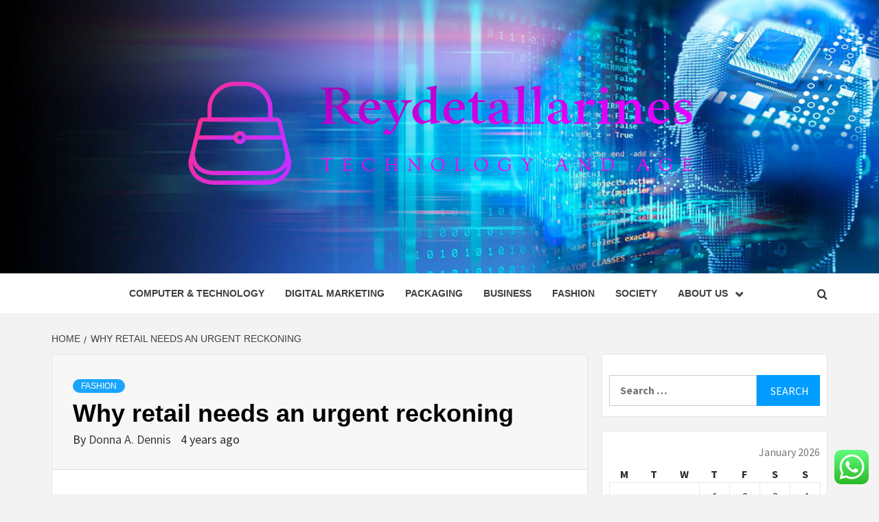

--- FILE ---
content_type: text/html; charset=UTF-8
request_url: https://reydetallarines.com/why-retail-needs-an-urgent-reckoning.html
body_size: 20670
content:
<!doctype html>
<html lang="en-US">
<head>
    <meta charset="UTF-8">
    <meta name="viewport" content="width=device-width, initial-scale=1">
    <link rel="profile" href="https://gmpg.org/xfn/11">

    <title>Why retail needs an urgent reckoning &#8211; Reydetallarines</title>
<meta name='robots' content='max-image-preview:large' />
<link rel='dns-prefetch' href='//fonts.googleapis.com' />
<link rel="alternate" type="application/rss+xml" title="Reydetallarines &raquo; Feed" href="https://reydetallarines.com/feed" />
<link rel="alternate" type="application/rss+xml" title="Reydetallarines &raquo; Comments Feed" href="https://reydetallarines.com/comments/feed" />
<link rel="alternate" title="oEmbed (JSON)" type="application/json+oembed" href="https://reydetallarines.com/wp-json/oembed/1.0/embed?url=https%3A%2F%2Freydetallarines.com%2Fwhy-retail-needs-an-urgent-reckoning.html" />
<link rel="alternate" title="oEmbed (XML)" type="text/xml+oembed" href="https://reydetallarines.com/wp-json/oembed/1.0/embed?url=https%3A%2F%2Freydetallarines.com%2Fwhy-retail-needs-an-urgent-reckoning.html&#038;format=xml" />
<style id='wp-img-auto-sizes-contain-inline-css' type='text/css'>
img:is([sizes=auto i],[sizes^="auto," i]){contain-intrinsic-size:3000px 1500px}
/*# sourceURL=wp-img-auto-sizes-contain-inline-css */
</style>

<link rel='stylesheet' id='ht_ctc_main_css-css' href='https://reydetallarines.com/wp-content/plugins/click-to-chat-for-whatsapp/new/inc/assets/css/main.css?ver=4.36' type='text/css' media='all' />
<style id='wp-emoji-styles-inline-css' type='text/css'>

	img.wp-smiley, img.emoji {
		display: inline !important;
		border: none !important;
		box-shadow: none !important;
		height: 1em !important;
		width: 1em !important;
		margin: 0 0.07em !important;
		vertical-align: -0.1em !important;
		background: none !important;
		padding: 0 !important;
	}
/*# sourceURL=wp-emoji-styles-inline-css */
</style>
<link rel='stylesheet' id='wp-block-library-css' href='https://reydetallarines.com/wp-includes/css/dist/block-library/style.min.css?ver=6.9' type='text/css' media='all' />
<style id='global-styles-inline-css' type='text/css'>
:root{--wp--preset--aspect-ratio--square: 1;--wp--preset--aspect-ratio--4-3: 4/3;--wp--preset--aspect-ratio--3-4: 3/4;--wp--preset--aspect-ratio--3-2: 3/2;--wp--preset--aspect-ratio--2-3: 2/3;--wp--preset--aspect-ratio--16-9: 16/9;--wp--preset--aspect-ratio--9-16: 9/16;--wp--preset--color--black: #000000;--wp--preset--color--cyan-bluish-gray: #abb8c3;--wp--preset--color--white: #ffffff;--wp--preset--color--pale-pink: #f78da7;--wp--preset--color--vivid-red: #cf2e2e;--wp--preset--color--luminous-vivid-orange: #ff6900;--wp--preset--color--luminous-vivid-amber: #fcb900;--wp--preset--color--light-green-cyan: #7bdcb5;--wp--preset--color--vivid-green-cyan: #00d084;--wp--preset--color--pale-cyan-blue: #8ed1fc;--wp--preset--color--vivid-cyan-blue: #0693e3;--wp--preset--color--vivid-purple: #9b51e0;--wp--preset--gradient--vivid-cyan-blue-to-vivid-purple: linear-gradient(135deg,rgb(6,147,227) 0%,rgb(155,81,224) 100%);--wp--preset--gradient--light-green-cyan-to-vivid-green-cyan: linear-gradient(135deg,rgb(122,220,180) 0%,rgb(0,208,130) 100%);--wp--preset--gradient--luminous-vivid-amber-to-luminous-vivid-orange: linear-gradient(135deg,rgb(252,185,0) 0%,rgb(255,105,0) 100%);--wp--preset--gradient--luminous-vivid-orange-to-vivid-red: linear-gradient(135deg,rgb(255,105,0) 0%,rgb(207,46,46) 100%);--wp--preset--gradient--very-light-gray-to-cyan-bluish-gray: linear-gradient(135deg,rgb(238,238,238) 0%,rgb(169,184,195) 100%);--wp--preset--gradient--cool-to-warm-spectrum: linear-gradient(135deg,rgb(74,234,220) 0%,rgb(151,120,209) 20%,rgb(207,42,186) 40%,rgb(238,44,130) 60%,rgb(251,105,98) 80%,rgb(254,248,76) 100%);--wp--preset--gradient--blush-light-purple: linear-gradient(135deg,rgb(255,206,236) 0%,rgb(152,150,240) 100%);--wp--preset--gradient--blush-bordeaux: linear-gradient(135deg,rgb(254,205,165) 0%,rgb(254,45,45) 50%,rgb(107,0,62) 100%);--wp--preset--gradient--luminous-dusk: linear-gradient(135deg,rgb(255,203,112) 0%,rgb(199,81,192) 50%,rgb(65,88,208) 100%);--wp--preset--gradient--pale-ocean: linear-gradient(135deg,rgb(255,245,203) 0%,rgb(182,227,212) 50%,rgb(51,167,181) 100%);--wp--preset--gradient--electric-grass: linear-gradient(135deg,rgb(202,248,128) 0%,rgb(113,206,126) 100%);--wp--preset--gradient--midnight: linear-gradient(135deg,rgb(2,3,129) 0%,rgb(40,116,252) 100%);--wp--preset--font-size--small: 13px;--wp--preset--font-size--medium: 20px;--wp--preset--font-size--large: 36px;--wp--preset--font-size--x-large: 42px;--wp--preset--spacing--20: 0.44rem;--wp--preset--spacing--30: 0.67rem;--wp--preset--spacing--40: 1rem;--wp--preset--spacing--50: 1.5rem;--wp--preset--spacing--60: 2.25rem;--wp--preset--spacing--70: 3.38rem;--wp--preset--spacing--80: 5.06rem;--wp--preset--shadow--natural: 6px 6px 9px rgba(0, 0, 0, 0.2);--wp--preset--shadow--deep: 12px 12px 50px rgba(0, 0, 0, 0.4);--wp--preset--shadow--sharp: 6px 6px 0px rgba(0, 0, 0, 0.2);--wp--preset--shadow--outlined: 6px 6px 0px -3px rgb(255, 255, 255), 6px 6px rgb(0, 0, 0);--wp--preset--shadow--crisp: 6px 6px 0px rgb(0, 0, 0);}:root { --wp--style--global--content-size: 750px;--wp--style--global--wide-size: 1160px; }:where(body) { margin: 0; }.wp-site-blocks > .alignleft { float: left; margin-right: 2em; }.wp-site-blocks > .alignright { float: right; margin-left: 2em; }.wp-site-blocks > .aligncenter { justify-content: center; margin-left: auto; margin-right: auto; }:where(.wp-site-blocks) > * { margin-block-start: 24px; margin-block-end: 0; }:where(.wp-site-blocks) > :first-child { margin-block-start: 0; }:where(.wp-site-blocks) > :last-child { margin-block-end: 0; }:root { --wp--style--block-gap: 24px; }:root :where(.is-layout-flow) > :first-child{margin-block-start: 0;}:root :where(.is-layout-flow) > :last-child{margin-block-end: 0;}:root :where(.is-layout-flow) > *{margin-block-start: 24px;margin-block-end: 0;}:root :where(.is-layout-constrained) > :first-child{margin-block-start: 0;}:root :where(.is-layout-constrained) > :last-child{margin-block-end: 0;}:root :where(.is-layout-constrained) > *{margin-block-start: 24px;margin-block-end: 0;}:root :where(.is-layout-flex){gap: 24px;}:root :where(.is-layout-grid){gap: 24px;}.is-layout-flow > .alignleft{float: left;margin-inline-start: 0;margin-inline-end: 2em;}.is-layout-flow > .alignright{float: right;margin-inline-start: 2em;margin-inline-end: 0;}.is-layout-flow > .aligncenter{margin-left: auto !important;margin-right: auto !important;}.is-layout-constrained > .alignleft{float: left;margin-inline-start: 0;margin-inline-end: 2em;}.is-layout-constrained > .alignright{float: right;margin-inline-start: 2em;margin-inline-end: 0;}.is-layout-constrained > .aligncenter{margin-left: auto !important;margin-right: auto !important;}.is-layout-constrained > :where(:not(.alignleft):not(.alignright):not(.alignfull)){max-width: var(--wp--style--global--content-size);margin-left: auto !important;margin-right: auto !important;}.is-layout-constrained > .alignwide{max-width: var(--wp--style--global--wide-size);}body .is-layout-flex{display: flex;}.is-layout-flex{flex-wrap: wrap;align-items: center;}.is-layout-flex > :is(*, div){margin: 0;}body .is-layout-grid{display: grid;}.is-layout-grid > :is(*, div){margin: 0;}body{padding-top: 0px;padding-right: 0px;padding-bottom: 0px;padding-left: 0px;}a:where(:not(.wp-element-button)){text-decoration: none;}:root :where(.wp-element-button, .wp-block-button__link){background-color: #32373c;border-width: 0;color: #fff;font-family: inherit;font-size: inherit;font-style: inherit;font-weight: inherit;letter-spacing: inherit;line-height: inherit;padding-top: calc(0.667em + 2px);padding-right: calc(1.333em + 2px);padding-bottom: calc(0.667em + 2px);padding-left: calc(1.333em + 2px);text-decoration: none;text-transform: inherit;}.has-black-color{color: var(--wp--preset--color--black) !important;}.has-cyan-bluish-gray-color{color: var(--wp--preset--color--cyan-bluish-gray) !important;}.has-white-color{color: var(--wp--preset--color--white) !important;}.has-pale-pink-color{color: var(--wp--preset--color--pale-pink) !important;}.has-vivid-red-color{color: var(--wp--preset--color--vivid-red) !important;}.has-luminous-vivid-orange-color{color: var(--wp--preset--color--luminous-vivid-orange) !important;}.has-luminous-vivid-amber-color{color: var(--wp--preset--color--luminous-vivid-amber) !important;}.has-light-green-cyan-color{color: var(--wp--preset--color--light-green-cyan) !important;}.has-vivid-green-cyan-color{color: var(--wp--preset--color--vivid-green-cyan) !important;}.has-pale-cyan-blue-color{color: var(--wp--preset--color--pale-cyan-blue) !important;}.has-vivid-cyan-blue-color{color: var(--wp--preset--color--vivid-cyan-blue) !important;}.has-vivid-purple-color{color: var(--wp--preset--color--vivid-purple) !important;}.has-black-background-color{background-color: var(--wp--preset--color--black) !important;}.has-cyan-bluish-gray-background-color{background-color: var(--wp--preset--color--cyan-bluish-gray) !important;}.has-white-background-color{background-color: var(--wp--preset--color--white) !important;}.has-pale-pink-background-color{background-color: var(--wp--preset--color--pale-pink) !important;}.has-vivid-red-background-color{background-color: var(--wp--preset--color--vivid-red) !important;}.has-luminous-vivid-orange-background-color{background-color: var(--wp--preset--color--luminous-vivid-orange) !important;}.has-luminous-vivid-amber-background-color{background-color: var(--wp--preset--color--luminous-vivid-amber) !important;}.has-light-green-cyan-background-color{background-color: var(--wp--preset--color--light-green-cyan) !important;}.has-vivid-green-cyan-background-color{background-color: var(--wp--preset--color--vivid-green-cyan) !important;}.has-pale-cyan-blue-background-color{background-color: var(--wp--preset--color--pale-cyan-blue) !important;}.has-vivid-cyan-blue-background-color{background-color: var(--wp--preset--color--vivid-cyan-blue) !important;}.has-vivid-purple-background-color{background-color: var(--wp--preset--color--vivid-purple) !important;}.has-black-border-color{border-color: var(--wp--preset--color--black) !important;}.has-cyan-bluish-gray-border-color{border-color: var(--wp--preset--color--cyan-bluish-gray) !important;}.has-white-border-color{border-color: var(--wp--preset--color--white) !important;}.has-pale-pink-border-color{border-color: var(--wp--preset--color--pale-pink) !important;}.has-vivid-red-border-color{border-color: var(--wp--preset--color--vivid-red) !important;}.has-luminous-vivid-orange-border-color{border-color: var(--wp--preset--color--luminous-vivid-orange) !important;}.has-luminous-vivid-amber-border-color{border-color: var(--wp--preset--color--luminous-vivid-amber) !important;}.has-light-green-cyan-border-color{border-color: var(--wp--preset--color--light-green-cyan) !important;}.has-vivid-green-cyan-border-color{border-color: var(--wp--preset--color--vivid-green-cyan) !important;}.has-pale-cyan-blue-border-color{border-color: var(--wp--preset--color--pale-cyan-blue) !important;}.has-vivid-cyan-blue-border-color{border-color: var(--wp--preset--color--vivid-cyan-blue) !important;}.has-vivid-purple-border-color{border-color: var(--wp--preset--color--vivid-purple) !important;}.has-vivid-cyan-blue-to-vivid-purple-gradient-background{background: var(--wp--preset--gradient--vivid-cyan-blue-to-vivid-purple) !important;}.has-light-green-cyan-to-vivid-green-cyan-gradient-background{background: var(--wp--preset--gradient--light-green-cyan-to-vivid-green-cyan) !important;}.has-luminous-vivid-amber-to-luminous-vivid-orange-gradient-background{background: var(--wp--preset--gradient--luminous-vivid-amber-to-luminous-vivid-orange) !important;}.has-luminous-vivid-orange-to-vivid-red-gradient-background{background: var(--wp--preset--gradient--luminous-vivid-orange-to-vivid-red) !important;}.has-very-light-gray-to-cyan-bluish-gray-gradient-background{background: var(--wp--preset--gradient--very-light-gray-to-cyan-bluish-gray) !important;}.has-cool-to-warm-spectrum-gradient-background{background: var(--wp--preset--gradient--cool-to-warm-spectrum) !important;}.has-blush-light-purple-gradient-background{background: var(--wp--preset--gradient--blush-light-purple) !important;}.has-blush-bordeaux-gradient-background{background: var(--wp--preset--gradient--blush-bordeaux) !important;}.has-luminous-dusk-gradient-background{background: var(--wp--preset--gradient--luminous-dusk) !important;}.has-pale-ocean-gradient-background{background: var(--wp--preset--gradient--pale-ocean) !important;}.has-electric-grass-gradient-background{background: var(--wp--preset--gradient--electric-grass) !important;}.has-midnight-gradient-background{background: var(--wp--preset--gradient--midnight) !important;}.has-small-font-size{font-size: var(--wp--preset--font-size--small) !important;}.has-medium-font-size{font-size: var(--wp--preset--font-size--medium) !important;}.has-large-font-size{font-size: var(--wp--preset--font-size--large) !important;}.has-x-large-font-size{font-size: var(--wp--preset--font-size--x-large) !important;}
/*# sourceURL=global-styles-inline-css */
</style>

<link rel='stylesheet' id='ez-toc-css' href='https://reydetallarines.com/wp-content/plugins/easy-table-of-contents/assets/css/screen.min.css?ver=2.0.80' type='text/css' media='all' />
<style id='ez-toc-inline-css' type='text/css'>
div#ez-toc-container .ez-toc-title {font-size: 120%;}div#ez-toc-container .ez-toc-title {font-weight: 500;}div#ez-toc-container ul li , div#ez-toc-container ul li a {font-size: 95%;}div#ez-toc-container ul li , div#ez-toc-container ul li a {font-weight: 500;}div#ez-toc-container nav ul ul li {font-size: 90%;}.ez-toc-box-title {font-weight: bold; margin-bottom: 10px; text-align: center; text-transform: uppercase; letter-spacing: 1px; color: #666; padding-bottom: 5px;position:absolute;top:-4%;left:5%;background-color: inherit;transition: top 0.3s ease;}.ez-toc-box-title.toc-closed {top:-25%;}
.ez-toc-container-direction {direction: ltr;}.ez-toc-counter ul{counter-reset: item ;}.ez-toc-counter nav ul li a::before {content: counters(item, '.', decimal) '. ';display: inline-block;counter-increment: item;flex-grow: 0;flex-shrink: 0;margin-right: .2em; float: left; }.ez-toc-widget-direction {direction: ltr;}.ez-toc-widget-container ul{counter-reset: item ;}.ez-toc-widget-container nav ul li a::before {content: counters(item, '.', decimal) '. ';display: inline-block;counter-increment: item;flex-grow: 0;flex-shrink: 0;margin-right: .2em; float: left; }
/*# sourceURL=ez-toc-inline-css */
</style>
<link rel='stylesheet' id='aft-icons-css' href='https://reydetallarines.com/wp-content/themes/magazine-7/assets/icons/style.css?ver=6.9' type='text/css' media='all' />
<link rel='stylesheet' id='bootstrap-css' href='https://reydetallarines.com/wp-content/themes/magazine-7/assets/bootstrap/css/bootstrap.min.css?ver=6.9' type='text/css' media='all' />
<link rel='stylesheet' id='slick-css' href='https://reydetallarines.com/wp-content/themes/magazine-7/assets/slick/css/slick.min.css?ver=6.9' type='text/css' media='all' />
<link rel='stylesheet' id='sidr-css' href='https://reydetallarines.com/wp-content/themes/magazine-7/assets/sidr/css/jquery.sidr.dark.css?ver=6.9' type='text/css' media='all' />
<link rel='stylesheet' id='magnific-popup-css' href='https://reydetallarines.com/wp-content/themes/magazine-7/assets/magnific-popup/magnific-popup.css?ver=6.9' type='text/css' media='all' />
<link rel='stylesheet' id='magazine-7-google-fonts-css' href='https://fonts.googleapis.com/css?family=Source%20Sans%20Pro:400,400i,700,700i|Montserrat:400,700&#038;subset=latin,latin-ext' type='text/css' media='all' />
<link rel='stylesheet' id='magazine-7-style-css' href='https://reydetallarines.com/wp-content/themes/magazine-7/style.css?ver=3.2.5.1' type='text/css' media='all' />
<script type="text/javascript" src="https://reydetallarines.com/wp-includes/js/jquery/jquery.min.js?ver=3.7.1" id="jquery-core-js"></script>
<script type="text/javascript" src="https://reydetallarines.com/wp-includes/js/jquery/jquery-migrate.min.js?ver=3.4.1" id="jquery-migrate-js"></script>
<link rel="https://api.w.org/" href="https://reydetallarines.com/wp-json/" /><link rel="alternate" title="JSON" type="application/json" href="https://reydetallarines.com/wp-json/wp/v2/posts/4009" /><link rel="EditURI" type="application/rsd+xml" title="RSD" href="https://reydetallarines.com/xmlrpc.php?rsd" />
<meta name="generator" content="WordPress 6.9" />
<link rel="canonical" href="https://reydetallarines.com/why-retail-needs-an-urgent-reckoning.html" />
<link rel='shortlink' href='https://reydetallarines.com/?p=4009' />
<!-- FIFU:meta:begin:image -->
<meta property="og:image" content="https://images.fastcompany.net/image/upload/w_1280,f_auto,q_auto,fl_lossy/wp-cms/uploads/2022/05/The-case-for-circular-fashion_-Why-retail-needs-an-urgent-reckoning.jpg" />
<!-- FIFU:meta:end:image --><!-- FIFU:meta:begin:twitter -->
<meta name="twitter:card" content="summary_large_image" />
<meta name="twitter:title" content="Why retail needs an urgent reckoning" />
<meta name="twitter:description" content="" />
<meta name="twitter:image" content="https://images.fastcompany.net/image/upload/w_1280,f_auto,q_auto,fl_lossy/wp-cms/uploads/2022/05/The-case-for-circular-fashion_-Why-retail-needs-an-urgent-reckoning.jpg" />
<!-- FIFU:meta:end:twitter --><!-- HFCM by 99 Robots - Snippet # 4: gsc -->
<meta name="google-site-verification" content="uMBxpDg-57A84EikbRqwG3CbPJGgrN2dI5WbsehKb3k" />
<!-- /end HFCM by 99 Robots -->
        <style type="text/css">
                        body .masthead-banner.data-bg:after {
                background: rgba(0,0,0,0);
            }
                        .site-title,
            .site-description {
                position: absolute;
                clip: rect(1px, 1px, 1px, 1px);
            }

                        .elementor-template-full-width .elementor-section.elementor-section-full_width > .elementor-container,
            .elementor-template-full-width .elementor-section.elementor-section-boxed > .elementor-container{
                max-width: 1170px;
            }
            @media (min-width: 1600px){
                .elementor-template-full-width .elementor-section.elementor-section-full_width > .elementor-container,
                .elementor-template-full-width .elementor-section.elementor-section-boxed > .elementor-container{
                    max-width: 1570px;
                }
            }

        </style>
        <link rel="icon" href="https://reydetallarines.com/wp-content/uploads/2026/01/cropped-cropped-default-1-32x32.png" sizes="32x32" />
<link rel="icon" href="https://reydetallarines.com/wp-content/uploads/2026/01/cropped-cropped-default-1-192x192.png" sizes="192x192" />
<link rel="apple-touch-icon" href="https://reydetallarines.com/wp-content/uploads/2026/01/cropped-cropped-default-1-180x180.png" />
<meta name="msapplication-TileImage" content="https://reydetallarines.com/wp-content/uploads/2026/01/cropped-cropped-default-1-270x270.png" />

<!-- FIFU:jsonld:begin -->
<script type="application/ld+json">{"@context":"https://schema.org","@type":"BlogPosting","headline":"Why retail needs an urgent reckoning","url":"https://reydetallarines.com/why-retail-needs-an-urgent-reckoning.html","mainEntityOfPage":"https://reydetallarines.com/why-retail-needs-an-urgent-reckoning.html","image":[{"@type":"ImageObject","url":"https://images.fastcompany.net/image/upload/w_1280,f_auto,q_auto,fl_lossy/wp-cms/uploads/2022/05/The-case-for-circular-fashion_-Why-retail-needs-an-urgent-reckoning.jpg"},{"@type":"ImageObject","url":"https://images.fastcompany.net/image/upload/w_1280,f_auto,q_auto,fl_lossy/wp-cms/uploads/2022/05/The-case-for-circular-fashion_-Why-retail-needs-an-urgent-reckoning.jpg"}],"datePublished":"2022-05-15T03:24:41+00:00","dateModified":"2022-05-15T03:24:41+00:00","author":{"@type":"Person","name":"Donna A. Dennis","url":"https://reydetallarines.com/author/donna-a-dennis"}}</script>
<!-- FIFU:jsonld:end -->
</head>

<body class="wp-singular post-template-default single single-post postid-4009 single-format-standard wp-custom-logo wp-embed-responsive wp-theme-magazine-7 align-content-left">
    

<div id="page" class="site">
    <a class="skip-link screen-reader-text" href="#content">Skip to content</a>

<div class="magazine-7-woocommerce-store-notice">
    </div>
<header id="masthead" class="site-header">
        <div class="masthead-banner data-bg" data-background="https://reydetallarines.com/wp-content/uploads/2025/06/cropped-solutions-digital-age-networking-homepage-header-l2-l3-1440x600-1.jpg">
        <div class="container">
            <div class="row">
                <div class="col-md-12">
                    <div class="site-branding">
                        <a href="https://reydetallarines.com/" class="custom-logo-link" rel="home"><img width="998" height="248" src="https://reydetallarines.com/wp-content/uploads/2026/01/cropped-default-1.png" class="custom-logo" alt="Reydetallarines" decoding="async" fetchpriority="high" srcset="https://reydetallarines.com/wp-content/uploads/2026/01/cropped-default-1.png 998w, https://reydetallarines.com/wp-content/uploads/2026/01/cropped-default-1-300x75.png 300w, https://reydetallarines.com/wp-content/uploads/2026/01/cropped-default-1-768x191.png 768w" sizes="(max-width: 998px) 100vw, 998px" /></a>                            <p class="site-title font-family-1">
                                <a href="https://reydetallarines.com/" rel="home">Reydetallarines</a>
                            </p>
                        
                                                    <p class="site-description">Technology and Age</p>
                                            </div>
                </div>
            </div>
        </div>
    </div>
    <nav id="site-navigation" class="main-navigation">
        <div class="container">
            <div class="row">
                <div class="col-md-12">
                    <div class="navigation-container">
                        
                        <span class="toggle-menu" aria-controls="primary-menu" aria-expanded="false">
                                <span class="screen-reader-text">Primary Menu</span>
                                 <i class="ham"></i>
                            </span>

                        <div class="menu main-menu"><ul id="primary-menu" class="menu"><li id="menu-item-6139" class="menu-item menu-item-type-taxonomy menu-item-object-category menu-item-6139"><a href="https://reydetallarines.com/category/computer-technology">Computer &amp; Technology</a></li>
<li id="menu-item-6140" class="menu-item menu-item-type-taxonomy menu-item-object-category menu-item-6140"><a href="https://reydetallarines.com/category/digital-marketing">Digital Marketing</a></li>
<li id="menu-item-6144" class="menu-item menu-item-type-taxonomy menu-item-object-category menu-item-6144"><a href="https://reydetallarines.com/category/packaging">Packaging</a></li>
<li id="menu-item-6138" class="menu-item menu-item-type-taxonomy menu-item-object-category menu-item-6138"><a href="https://reydetallarines.com/category/business">Business</a></li>
<li id="menu-item-6141" class="menu-item menu-item-type-taxonomy menu-item-object-category current-post-ancestor current-menu-parent current-post-parent menu-item-6141"><a href="https://reydetallarines.com/category/fashion">Fashion</a></li>
<li id="menu-item-6146" class="menu-item menu-item-type-taxonomy menu-item-object-category menu-item-6146"><a href="https://reydetallarines.com/category/society">Society</a></li>
<li id="menu-item-6133" class="menu-item menu-item-type-post_type menu-item-object-page menu-item-has-children menu-item-6133"><a href="https://reydetallarines.com/about-us">About Us</a>
<ul class="sub-menu">
	<li id="menu-item-6134" class="menu-item menu-item-type-post_type menu-item-object-page menu-item-6134"><a href="https://reydetallarines.com/advertise-here">Advertise Here</a></li>
	<li id="menu-item-6135" class="menu-item menu-item-type-post_type menu-item-object-page menu-item-6135"><a href="https://reydetallarines.com/contact-us">Contact Us</a></li>
	<li id="menu-item-6136" class="menu-item menu-item-type-post_type menu-item-object-page menu-item-6136"><a href="https://reydetallarines.com/privacy-policy">Privacy Policy</a></li>
	<li id="menu-item-6137" class="menu-item menu-item-type-post_type menu-item-object-page menu-item-6137"><a href="https://reydetallarines.com/sitemap">Sitemap</a></li>
</ul>
</li>
</ul></div>

                        <div class="cart-search">
                            
                            <a  href="javascript:void(0)" class="af-search-click icon-search">
                                    <i class="fa fa-search"></i>
                            </a>
                        </div>



                    </div>
                </div>
            </div>
        </div>
    </nav>
</header>
<div id="af-search-wrap">
    <div class="af-search-box table-block">
        <div class="table-block-child v-center text-center">
            <form role="search" method="get" class="search-form" action="https://reydetallarines.com/">
				<label>
					<span class="screen-reader-text">Search for:</span>
					<input type="search" class="search-field" placeholder="Search &hellip;" value="" name="s" />
				</label>
				<input type="submit" class="search-submit" value="Search" />
			</form>        </div>
    </div>
    <div class="af-search-close af-search-click">
        <span></span>
        <span></span>
    </div>
</div>








    <div id="content" class="site-content">


        <div class="em-breadcrumbs font-family-1">
            <div class="container">
                <div class="row">
                    <div class="col-sm-12">
                        <div role="navigation" aria-label="Breadcrumbs" class="breadcrumb-trail breadcrumbs" itemprop="breadcrumb"><ul class="trail-items" itemscope itemtype="http://schema.org/BreadcrumbList"><meta name="numberOfItems" content="2" /><meta name="itemListOrder" content="Ascending" /><li itemprop="itemListElement" itemscope itemtype="http://schema.org/ListItem" class="trail-item trail-begin"><a href="https://reydetallarines.com" rel="home" itemprop="item"><span itemprop="name">Home</span></a><meta itemprop="position" content="1" /></li><li itemprop="itemListElement" itemscope itemtype="http://schema.org/ListItem" class="trail-item trail-end"><a href="https://reydetallarines.com/why-retail-needs-an-urgent-reckoning.html" itemprop="item"><span itemprop="name">Why retail needs an urgent reckoning</span></a><meta itemprop="position" content="2" /></li></ul></div>                    </div>
                </div>
            </div>
        </div>


        <div class="container">
        <div class="row">
            <div class="col-sm-12">
                <div id="primary" class="content-area">
                    <main id="main" class="site-main">

                                                    <article id="post-4009" class="post-4009 post type-post status-publish format-standard has-post-thumbnail hentry category-fashion tag-thai-girl-fashion tag-2016-sumer-fashion tag-amc-fashion-vallet tag-calvin-klein-fashion-1980 tag-cefian-fashion-inc tag-century-of-fashion tag-david-house-fashion-buy-online tag-digital-painting-fashion-flats tag-dior-fashion-exhibits tag-dolly-girly-fashion tag-emmy-fashion-etv tag-facets-of-fashion-show-definition tag-factory-store-fashion tag-fashion-agencies-in-new-york tag-fashion-badge-reels tag-fashion-body-cotton-dress tag-fashion-bug-closing-bradford-era tag-fashion-buyer-workspace tag-fashion-cap-ladies-american-flag tag-fashion-casual-wanita tag-fashion-coordinator-perks tag-fashion-cultural-controversy tag-fashion-designer-chinnes tag-fashion-designer-mark tag-fashion-empire-tips-and-tricks tag-fashion-index-shop tag-fashion-luxury-lifestyle-table tag-fishnet-socks-fashion tag-fool-fashion-mod01 tag-fur-in-fashion-itally tag-homeless-fashion-story tag-james-jean-designs-for-fashion tag-kanye-west-old-fashion tag-kids-fashion-collage tag-korean-woman-fashion-2017 tag-latest-fashion-jewelry-trends-2020 tag-madeleine-winer-sbh-fashion tag-minimalism-fashion-shoot tag-nip-slips-at-fashion-show tag-picture-of-fashion-accessories tag-popular-college-fashion-blogs tag-skyrim-fashion-equipment-mods tag-small-fashion-portfolio tag-sophisticated-ebony-fashion tag-teenage-boy-winter-fashion tag-the-cinema-experience-fashion-island tag-the-foest-fashion tag-victorias-secret-polaris-fashion-place tag-well-known-french-fashion-designer tag-well-known-italian-fashion-designers">
                                <div class="entry-content-wrap">
                                    <header class="entry-header">    
                    <div class="post-thumbnail full-width-image">
                                    </div>
            
            <div class="header-details-wrapper">
        <div class="entry-header-details">
                            <div class="figure-categories figure-categories-bg">
                                        <ul class="cat-links"><li class="meta-category">
                             <a class="magazine-7-categories category-color-1" href="https://reydetallarines.com/category/fashion" alt="View all posts in Fashion"> 
                                 Fashion
                             </a>
                        </li></ul>                </div>
                        <h1 class="entry-title">Why retail needs an urgent reckoning</h1>            
        <span class="author-links">

        <span class="item-metadata posts-author">
            <span class="">By</span>
                            <a href="https://reydetallarines.com/author/donna-a-dennis">
                    Donna A. Dennis                </a>
               </span>


            <span class="item-metadata posts-date">
            4 years ago        </span>
        </span>
                                
                    </div>
    </div>
</header><!-- .entry-header -->                                    

    <div class="entry-content">
        <div id="">
<div>
<p>Fast fashion is getting faster: Clothing production <a rel="nofollow noopener" target="_blank" href="https://www.mckinsey.com/business-functions/sustainability/our-insights/style-thats-sustainable-a-new-fast-fashion-formula">doubled</a> between 2000 and 2014, and in that same period, the number of garments purchased per capita increased by about 60%. The dismal consequence is that fashion is consuming the Earth—literally. Of course, there’s one simple solution: people stop producing and buying things. But since that’s not going to happen any time soon, the next best option is a circular economy.</p>
</div>
<div>
<p>Are you, like many people, confused about the definition of a circular economy? The European Parliament <a rel="nofollow noopener" target="_blank" href="https://www.europarl.europa.eu/news/en/headlines/economy/20151201STO05603/circular-economy-definition-importance-and-benefits">defines</a> a circular economy as “a model of production and consumption, which involves sharing, leasing, reusing, repairing, refurbishing and recycling existing materials and products as long as possible.” This definition omits a big part of circularity: resale, which allows consumers to sell their items to a reseller, who then gives them a new life with a new owner.</p>
<p>If we don’t curb fashion industry waste, mountains of clothing and accessories will continue to pollute the environment and end up in landfills. The European Commission recently called for “support to the uptake of circular business models is needed across the board, including large retail companies and brands,” in <a rel="nofollow noopener" target="_blank" href="https://ec.europa.eu/environment/publications/textiles-strategy_en">a new proposal</a> that targets the fashion industry.</p>
<p>Here are six reasons why more companies around the globe should adopt a circular business model.</p>
</div>
<div>
<p><strong>The average American has more in their closet than they can use.</strong></p>
<p>In the past, people may have had one coat for the winter, and a closet filled with items they wore regularly. Now, the majority—at least 50%, according to <a rel="nofollow noopener" target="_blank" href="https://fashionunited.uk/news/fashion/people-do-not-wear-at-least-50-percent-of-their-wardrobes-according-to-study/2018081638356">one study</a>—of a person’s wardrobe goes unworn. Given that on average, people are buying 60% more than they did in 2000 and <a rel="nofollow noopener" target="_blank" href="https://www.mckinsey.com/business-functions/sustainability/our-insights/style-thats-sustainable-a-new-fast-fashion-formula">keeping those items for half as long</a>, more fashion waste is ending up in the trash than ever before.</p>
<p><strong>On average, each American sends 82 pounds of fashion to landfills annually.</strong></p>
</div>
<div>
<p>A lot of the items we buy that we don’t need end up taking up space in landfills, and most of it isn’t biodegradable. One <a rel="nofollow noopener" target="_blank" href="https://www.unep.org/news-and-stories/story/fashions-tiny-hidden-secret">report from the UNEP</a> estimates that 60% of material made into clothing is plastic. According to the documentary “The True Cost,” the average American sends <a rel="nofollow noopener" target="_blank" href="https://truecostmovie.com/learn-more/environmental-impact/">82 pounds</a> of items from their wardrobes to landfills each year. We need to rethink what happens to the fashion that lands in the trash.</p>
<p><strong>Fashion waste meant to be sold in third-world countries piles up in illegal landfills.</strong></p>
<p>Many Americans think that by donating clothes, they’re doing a good deed—but there are more than enough clothes at most donation sites. A lot of the extras get sent in bulk to third-world countries <a rel="nofollow noopener" target="_blank" href="https://www.cbsnews.com/news/ghana-fast-fashion-environmental-disaster/">like Ghana</a> or <a rel="nofollow noopener" target="_blank" href="https://www.bbc.com/news/av/world-60249712">Chile</a>, where they end up being traded at markets. Unfortunately, a good amount of those clothes end in illegal landfills, where they further pollute the environment.</p>
</div>
<div>
<p><strong>Fashion is responsible for 10% of human-caused greenhouse gas emissions.</strong></p>
<p>The estimates vary, depending on which study you look at, but <a rel="nofollow noopener" target="_blank" href="https://news.climate.columbia.edu/2021/06/10/why-fashion-needs-to-be-more-sustainable/#:~:text=Fashion's%20environmental%20impacts,aviation%20and%20shipping%20sectors%20combined.">one estimated</a> that 10% of human-caused greenhouse gas emissions stem from the fashion industry. What’s more, methods like dyeing account for 20% of global wastewater. If fashion gets sent back into the supply chain in a circular model, that could cut down on a lot of potential carbon emissions.</p>
<p><strong>Change the need for brand new.</strong></p>
</div>
<div>
<p>Circularity is proliferating with rental and resale expanding into a number of categories, including footwear, apparel, furniture, baby gear, and more, normalizing the idea of a circular supply chain model. Brands from Patagonia to Oscar de la Renta are introducing resale through their own channels, while retailers like Nordstrom and Net-a-Porter are also getting into the circular supply chain game. At Rebag, we accept once-loved luxury accessories that can be traded for a new item, or sold to us so that the item can be given a new life. We need to do away with the stigma against buying secondhand items and consumers’ desire for new things so that more retailers and consumers adopt the idea of a circular economy.</p>
<p><strong>Consumers are demanding circularity.</strong></p>
<p>More than three in five consumers in a <a rel="nofollow noopener" target="_blank" href="https://www.mckinsey.com/~/media/mckinsey/industries/retail/our%20insights/state%20of%20fashion/2021/the-state-of-fashion-2021-vf.pdf">recent McKinsey survey</a> said environmental impact is an important factor in making purchasing decisions. As consumers express more of a desire to purchase items that don’t negatively impact the environment, retailers will need to address that demand through different models, whether it’s through a circular supply chain, resale, or using more sustainable materials for production.</p>
</div>
<div>
<p>Encouraging a circular model promotes a more sustainable method of consumption that will reduce the amount of fashion waste that will end up in landfills, and ultimately pollute the environment. We still have a long way to go, but by continuing to educate consumers and retailers about the benefits of a circular economy, we can make this change toward a more environmentally friendly form of retail and consumption—and ultimately reduce the damage fashion is doing to the planet.</p>
<hr/>
<p><em>Charles Gorra is the Founder &amp; CEO of <a rel="nofollow noopener" target="_blank" href="https://www.rebag.com/">Rebag</a>, the ultimate destination for trading, selling, and buying the world’s most sought-after brands</em></p>
</div>
</div>
<p><script>
  !function(f,b,e,v,n,t,s)
  if(f.fbq)return;n=f.fbq=function()n.callMethod?
  n.callMethod.apply(n,arguments):n.queue.push(arguments);
  if(!f._fbq)f._fbq=n;n.push=n;n.loaded=!0;n.version='2.0';
  n.queue=[];t=b.createElement(e);t.async=!0;
  t.src=v;s=b.getElementsByTagName(e)[0];
  s.parentNode.insertBefore(t,s)(window, document,'script',
  'https://connect.facebook.net/en_US/fbevents.js');
  fbq('init', '1389601884702365');
  fbq('track', 'PageView');
  </script></p>
                    <div class="post-item-metadata entry-meta">
                <span class="tags-links">Tags: <a href="https://reydetallarines.com/tag/thai-girl-fashion" rel="tag">"Thai Girl Fashion</a>, <a href="https://reydetallarines.com/tag/2016-sumer-fashion" rel="tag">2016 Sumer Fashion</a>, <a href="https://reydetallarines.com/tag/amc-fashion-vallet" rel="tag">Amc Fashion Vallet</a>, <a href="https://reydetallarines.com/tag/calvin-klein-fashion-1980" rel="tag">Calvin Klein Fashion 1980</a>, <a href="https://reydetallarines.com/tag/cefian-fashion-inc" rel="tag">Cefian Fashion Inc</a>, <a href="https://reydetallarines.com/tag/century-of-fashion" rel="tag">Century Of Fashion</a>, <a href="https://reydetallarines.com/tag/david-house-fashion-buy-online" rel="tag">David House Fashion Buy Online</a>, <a href="https://reydetallarines.com/tag/digital-painting-fashion-flats" rel="tag">Digital Painting Fashion Flats</a>, <a href="https://reydetallarines.com/tag/dior-fashion-exhibits" rel="tag">Dior Fashion Exhibits</a>, <a href="https://reydetallarines.com/tag/dolly-girly-fashion" rel="tag">Dolly Girly Fashion</a>, <a href="https://reydetallarines.com/tag/emmy-fashion-etv" rel="tag">Emmy Fashion Etv</a>, <a href="https://reydetallarines.com/tag/facets-of-fashion-show-definition" rel="tag">Facets Of Fashion Show Definition</a>, <a href="https://reydetallarines.com/tag/factory-store-fashion" rel="tag">Factory Store Fashion</a>, <a href="https://reydetallarines.com/tag/fashion-agencies-in-new-york" rel="tag">Fashion Agencies In New York</a>, <a href="https://reydetallarines.com/tag/fashion-badge-reels" rel="tag">Fashion Badge Reels</a>, <a href="https://reydetallarines.com/tag/fashion-body-cotton-dress" rel="tag">Fashion Body Cotton Dress</a>, <a href="https://reydetallarines.com/tag/fashion-bug-closing-bradford-era" rel="tag">Fashion Bug Closing Bradford Era</a>, <a href="https://reydetallarines.com/tag/fashion-buyer-workspace" rel="tag">Fashion Buyer Workspace</a>, <a href="https://reydetallarines.com/tag/fashion-cap-ladies-american-flag" rel="tag">Fashion Cap Ladies American Flag</a>, <a href="https://reydetallarines.com/tag/fashion-casual-wanita" rel="tag">Fashion Casual Wanita</a>, <a href="https://reydetallarines.com/tag/fashion-coordinator-perks" rel="tag">Fashion Coordinator Perks</a>, <a href="https://reydetallarines.com/tag/fashion-cultural-controversy" rel="tag">Fashion Cultural Controversy</a>, <a href="https://reydetallarines.com/tag/fashion-designer-chinnes" rel="tag">Fashion Designer Chinnes</a>, <a href="https://reydetallarines.com/tag/fashion-designer-mark" rel="tag">Fashion Designer Mark</a>, <a href="https://reydetallarines.com/tag/fashion-empire-tips-and-tricks" rel="tag">Fashion Empire Tips And Tricks</a>, <a href="https://reydetallarines.com/tag/fashion-index-shop" rel="tag">Fashion Index Shop</a>, <a href="https://reydetallarines.com/tag/fashion-luxury-lifestyle-table" rel="tag">Fashion Luxury Lifestyle Table</a>, <a href="https://reydetallarines.com/tag/fishnet-socks-fashion" rel="tag">Fishnet Socks Fashion</a>, <a href="https://reydetallarines.com/tag/fool-fashion-mod01" rel="tag">Fool Fashion Mod#01</a>, <a href="https://reydetallarines.com/tag/fur-in-fashion-itally" rel="tag">Fur In Fashion Itally</a>, <a href="https://reydetallarines.com/tag/homeless-fashion-story" rel="tag">Homeless Fashion Story</a>, <a href="https://reydetallarines.com/tag/james-jean-designs-for-fashion" rel="tag">James Jean Designs For Fashion</a>, <a href="https://reydetallarines.com/tag/kanye-west-old-fashion" rel="tag">Kanye West Old Fashion</a>, <a href="https://reydetallarines.com/tag/kids-fashion-collage" rel="tag">Kids Fashion Collage</a>, <a href="https://reydetallarines.com/tag/korean-woman-fashion-2017" rel="tag">Korean Woman Fashion 2017</a>, <a href="https://reydetallarines.com/tag/latest-fashion-jewelry-trends-2020" rel="tag">Latest Fashion Jewelry Trends 2020</a>, <a href="https://reydetallarines.com/tag/madeleine-winer-sbh-fashion" rel="tag">Madeleine Winer Sbh Fashion</a>, <a href="https://reydetallarines.com/tag/minimalism-fashion-shoot" rel="tag">Minimalism Fashion Shoot</a>, <a href="https://reydetallarines.com/tag/nip-slips-at-fashion-show" rel="tag">Nip Slips At Fashion Show</a>, <a href="https://reydetallarines.com/tag/picture-of-fashion-accessories" rel="tag">Picture Of Fashion Accessories</a>, <a href="https://reydetallarines.com/tag/popular-college-fashion-blogs" rel="tag">Popular College Fashion Blogs</a>, <a href="https://reydetallarines.com/tag/skyrim-fashion-equipment-mods" rel="tag">Skyrim Fashion Equipment Mods</a>, <a href="https://reydetallarines.com/tag/small-fashion-portfolio" rel="tag">Small Fashion Portfolio</a>, <a href="https://reydetallarines.com/tag/sophisticated-ebony-fashion" rel="tag">Sophisticated Ebony Fashion</a>, <a href="https://reydetallarines.com/tag/teenage-boy-winter-fashion" rel="tag">Teenage Boy Winter Fashion</a>, <a href="https://reydetallarines.com/tag/the-cinema-experience-fashion-island" rel="tag">The Cinema Experience Fashion Island</a>, <a href="https://reydetallarines.com/tag/the-foest-fashion" rel="tag">The Foest Fashion</a>, <a href="https://reydetallarines.com/tag/victorias-secret-polaris-fashion-place" rel="tag">Victoria'S Secret Polaris Fashion Place"</a>, <a href="https://reydetallarines.com/tag/well-known-french-fashion-designer" rel="tag">Well Known French Fashion Designer</a>, <a href="https://reydetallarines.com/tag/well-known-italian-fashion-designers" rel="tag">Well Known Italian Fashion Designers</a></span>            </div>
                
	<nav class="navigation post-navigation" aria-label="Post navigation">
		<h2 class="screen-reader-text">Post navigation</h2>
		<div class="nav-links"><div class="nav-previous"><a href="https://reydetallarines.com/kakao-brain-releases-huge-improvements-to-the-metaverse-with-new-face-swap-technology.html" rel="prev"><span class="em-post-navigation">Previous</span> Kakao Brain Releases Huge Improvements to the Metaverse with New Face-Swap Technology</a></div><div class="nav-next"><a href="https://reydetallarines.com/top-20-software-engineering-courses.html" rel="next"><span class="em-post-navigation">Next</span> Top 20 Software Engineering Courses</a></div></div>
	</nav>            </div><!-- .entry-content -->


                                </div>
                                                            </article>
                        
                    </main><!-- #main -->
                </div><!-- #primary -->
                                
<aside id="secondary" class="widget-area">
	<div id="search-6" class="widget magazine-7-widget widget_search"><form role="search" method="get" class="search-form" action="https://reydetallarines.com/">
				<label>
					<span class="screen-reader-text">Search for:</span>
					<input type="search" class="search-field" placeholder="Search &hellip;" value="" name="s" />
				</label>
				<input type="submit" class="search-submit" value="Search" />
			</form></div><div id="calendar-6" class="widget magazine-7-widget widget_calendar"><div id="calendar_wrap" class="calendar_wrap"><table id="wp-calendar" class="wp-calendar-table">
	<caption>January 2026</caption>
	<thead>
	<tr>
		<th scope="col" aria-label="Monday">M</th>
		<th scope="col" aria-label="Tuesday">T</th>
		<th scope="col" aria-label="Wednesday">W</th>
		<th scope="col" aria-label="Thursday">T</th>
		<th scope="col" aria-label="Friday">F</th>
		<th scope="col" aria-label="Saturday">S</th>
		<th scope="col" aria-label="Sunday">S</th>
	</tr>
	</thead>
	<tbody>
	<tr>
		<td colspan="3" class="pad">&nbsp;</td><td>1</td><td>2</td><td>3</td><td>4</td>
	</tr>
	<tr>
		<td>5</td><td>6</td><td>7</td><td>8</td><td>9</td><td>10</td><td>11</td>
	</tr>
	<tr>
		<td>12</td><td>13</td><td>14</td><td>15</td><td>16</td><td>17</td><td>18</td>
	</tr>
	<tr>
		<td>19</td><td>20</td><td>21</td><td>22</td><td>23</td><td>24</td><td>25</td>
	</tr>
	<tr>
		<td>26</td><td>27</td><td>28</td><td id="today">29</td><td>30</td><td>31</td>
		<td class="pad" colspan="1">&nbsp;</td>
	</tr>
	</tbody>
	</table><nav aria-label="Previous and next months" class="wp-calendar-nav">
		<span class="wp-calendar-nav-prev"><a href="https://reydetallarines.com/2025/08">&laquo; Aug</a></span>
		<span class="pad">&nbsp;</span>
		<span class="wp-calendar-nav-next">&nbsp;</span>
	</nav></div></div><div id="archives-6" class="widget magazine-7-widget widget_archive"><h2 class="widget-title widget-title-1"><span>Archives</span></h2>		<label class="screen-reader-text" for="archives-dropdown-6">Archives</label>
		<select id="archives-dropdown-6" name="archive-dropdown">
			
			<option value="">Select Month</option>
				<option value='https://reydetallarines.com/2025/08'> August 2025 </option>
	<option value='https://reydetallarines.com/2024/11'> November 2024 </option>
	<option value='https://reydetallarines.com/2024/10'> October 2024 </option>
	<option value='https://reydetallarines.com/2024/08'> August 2024 </option>
	<option value='https://reydetallarines.com/2024/07'> July 2024 </option>
	<option value='https://reydetallarines.com/2024/06'> June 2024 </option>
	<option value='https://reydetallarines.com/2024/05'> May 2024 </option>
	<option value='https://reydetallarines.com/2024/04'> April 2024 </option>
	<option value='https://reydetallarines.com/2024/03'> March 2024 </option>
	<option value='https://reydetallarines.com/2024/02'> February 2024 </option>
	<option value='https://reydetallarines.com/2024/01'> January 2024 </option>
	<option value='https://reydetallarines.com/2023/12'> December 2023 </option>
	<option value='https://reydetallarines.com/2023/11'> November 2023 </option>
	<option value='https://reydetallarines.com/2023/10'> October 2023 </option>
	<option value='https://reydetallarines.com/2023/09'> September 2023 </option>
	<option value='https://reydetallarines.com/2023/08'> August 2023 </option>
	<option value='https://reydetallarines.com/2023/07'> July 2023 </option>
	<option value='https://reydetallarines.com/2023/06'> June 2023 </option>
	<option value='https://reydetallarines.com/2023/05'> May 2023 </option>
	<option value='https://reydetallarines.com/2023/04'> April 2023 </option>
	<option value='https://reydetallarines.com/2023/03'> March 2023 </option>
	<option value='https://reydetallarines.com/2023/02'> February 2023 </option>
	<option value='https://reydetallarines.com/2023/01'> January 2023 </option>
	<option value='https://reydetallarines.com/2022/12'> December 2022 </option>
	<option value='https://reydetallarines.com/2022/11'> November 2022 </option>
	<option value='https://reydetallarines.com/2022/10'> October 2022 </option>
	<option value='https://reydetallarines.com/2022/09'> September 2022 </option>
	<option value='https://reydetallarines.com/2022/08'> August 2022 </option>
	<option value='https://reydetallarines.com/2022/07'> July 2022 </option>
	<option value='https://reydetallarines.com/2022/06'> June 2022 </option>
	<option value='https://reydetallarines.com/2022/05'> May 2022 </option>
	<option value='https://reydetallarines.com/2022/04'> April 2022 </option>
	<option value='https://reydetallarines.com/2022/03'> March 2022 </option>
	<option value='https://reydetallarines.com/2022/02'> February 2022 </option>
	<option value='https://reydetallarines.com/2022/01'> January 2022 </option>
	<option value='https://reydetallarines.com/2021/12'> December 2021 </option>
	<option value='https://reydetallarines.com/2021/11'> November 2021 </option>
	<option value='https://reydetallarines.com/2021/10'> October 2021 </option>
	<option value='https://reydetallarines.com/2021/09'> September 2021 </option>
	<option value='https://reydetallarines.com/2021/08'> August 2021 </option>
	<option value='https://reydetallarines.com/2021/07'> July 2021 </option>
	<option value='https://reydetallarines.com/2021/06'> June 2021 </option>
	<option value='https://reydetallarines.com/2021/05'> May 2021 </option>
	<option value='https://reydetallarines.com/2021/04'> April 2021 </option>
	<option value='https://reydetallarines.com/2021/03'> March 2021 </option>
	<option value='https://reydetallarines.com/2021/02'> February 2021 </option>
	<option value='https://reydetallarines.com/2021/01'> January 2021 </option>
	<option value='https://reydetallarines.com/2020/12'> December 2020 </option>
	<option value='https://reydetallarines.com/2020/11'> November 2020 </option>
	<option value='https://reydetallarines.com/2020/10'> October 2020 </option>
	<option value='https://reydetallarines.com/2020/09'> September 2020 </option>
	<option value='https://reydetallarines.com/2020/08'> August 2020 </option>
	<option value='https://reydetallarines.com/2020/07'> July 2020 </option>
	<option value='https://reydetallarines.com/2020/03'> March 2020 </option>
	<option value='https://reydetallarines.com/2018/11'> November 2018 </option>
	<option value='https://reydetallarines.com/2017/01'> January 2017 </option>

		</select>

			<script type="text/javascript">
/* <![CDATA[ */

( ( dropdownId ) => {
	const dropdown = document.getElementById( dropdownId );
	function onSelectChange() {
		setTimeout( () => {
			if ( 'escape' === dropdown.dataset.lastkey ) {
				return;
			}
			if ( dropdown.value ) {
				document.location.href = dropdown.value;
			}
		}, 250 );
	}
	function onKeyUp( event ) {
		if ( 'Escape' === event.key ) {
			dropdown.dataset.lastkey = 'escape';
		} else {
			delete dropdown.dataset.lastkey;
		}
	}
	function onClick() {
		delete dropdown.dataset.lastkey;
	}
	dropdown.addEventListener( 'keyup', onKeyUp );
	dropdown.addEventListener( 'click', onClick );
	dropdown.addEventListener( 'change', onSelectChange );
})( "archives-dropdown-6" );

//# sourceURL=WP_Widget_Archives%3A%3Awidget
/* ]]> */
</script>
</div><div id="categories-5" class="widget magazine-7-widget widget_categories"><h2 class="widget-title widget-title-1"><span>Categories</span></h2>
			<ul>
					<li class="cat-item cat-item-632"><a href="https://reydetallarines.com/category/business">Business</a>
</li>
	<li class="cat-item cat-item-4"><a href="https://reydetallarines.com/category/computer-technology">Computer &amp; Technology</a>
</li>
	<li class="cat-item cat-item-2894"><a href="https://reydetallarines.com/category/dental-clinic">Dental Clinic</a>
</li>
	<li class="cat-item cat-item-2465"><a href="https://reydetallarines.com/category/digital-marketing">Digital Marketing</a>
</li>
	<li class="cat-item cat-item-591"><a href="https://reydetallarines.com/category/fashion">Fashion</a>
</li>
	<li class="cat-item cat-item-427"><a href="https://reydetallarines.com/category/food">Food</a>
</li>
	<li class="cat-item cat-item-4406"><a href="https://reydetallarines.com/category/health">Health</a>
</li>
	<li class="cat-item cat-item-32"><a href="https://reydetallarines.com/category/news">News</a>
</li>
	<li class="cat-item cat-item-2476"><a href="https://reydetallarines.com/category/packaging">Packaging</a>
</li>
	<li class="cat-item cat-item-704"><a href="https://reydetallarines.com/category/seo">SEO</a>
</li>
	<li class="cat-item cat-item-2463"><a href="https://reydetallarines.com/category/society">Society</a>
</li>
	<li class="cat-item cat-item-1"><a href="https://reydetallarines.com/category/sports">Sports</a>
</li>
			</ul>

			</div>
		<div id="recent-posts-5" class="widget magazine-7-widget widget_recent_entries">
		<h2 class="widget-title widget-title-1"><span>Recent Posts</span></h2>
		<ul>
											<li>
					<a href="https://reydetallarines.com/why-personal-loan-apps-are-becoming-the-go-to-choice-for-borrowers.html">Why Personal Loan Apps Are Becoming the Go-To Choice for Borrowers</a>
									</li>
											<li>
					<a href="https://reydetallarines.com/a-practical-guide-for-creating-graphic-design-content-for-marketing-agencies.html">A Practical Guide for Creating Graphic Design Content for Marketing Agencies</a>
									</li>
											<li>
					<a href="https://reydetallarines.com/ruby-jewelry-in-contemporary-art-a-modern-perspective.html">Ruby Jewelry in Contemporary Art: A Modern Perspective</a>
									</li>
											<li>
					<a href="https://reydetallarines.com/essential-services-that-keep-your-home-in-top-shape.html">Essential Services That Keep Your Home in Top Shape</a>
									</li>
											<li>
					<a href="https://reydetallarines.com/best-psychic-readings-in-woodbridge-with-pandith-ramanath.html">Best Psychic Readings in Woodbridge with Pandith Ramanath</a>
									</li>
					</ul>

		</div><div id="execphp-12" class="widget magazine-7-widget widget_execphp"><h2 class="widget-title widget-title-1"><span>Fiverr</span></h2>			<div class="execphpwidget"><a href="https://www.fiverr.com/ifanfaris" target="_blank">
<img src="https://raw.githubusercontent.com/Abdurrahman-Subh/mdx-blog/main/images/logo-fiverr.png" alt="Fiverr Logo" width="200" height="141">
</a></div>
		</div><div id="magenet_widget-5" class="widget magazine-7-widget widget_magenet_widget"><aside class="widget magenet_widget_box"><div class="mads-block"></div></aside></div><div id="tag_cloud-3" class="widget magazine-7-widget widget_tag_cloud"><h2 class="widget-title widget-title-1"><span>Tags</span></h2><div class="tagcloud"><a href="https://reydetallarines.com/tag/business-insurance-cover-coronavirus" class="tag-cloud-link tag-link-629 tag-link-position-1" style="font-size: 8pt;" aria-label="&quot;Business Insurance Cover Coronavirus (227 items)">&quot;Business Insurance Cover Coronavirus</a>
<a href="https://reydetallarines.com/tag/5e-business-profit" class="tag-cloud-link tag-link-630 tag-link-position-2" style="font-size: 8pt;" aria-label="5e Business Profit (227 items)">5e Business Profit</a>
<a href="https://reydetallarines.com/tag/ahron-levy-columbia-business-school" class="tag-cloud-link tag-link-631 tag-link-position-3" style="font-size: 8pt;" aria-label="Ahron Levy Columbia Business School (227 items)">Ahron Levy Columbia Business School</a>
<a href="https://reydetallarines.com/tag/business-consultant-certification-austin" class="tag-cloud-link tag-link-633 tag-link-position-4" style="font-size: 8pt;" aria-label="Business Consultant Certification Austin (227 items)">Business Consultant Certification Austin</a>
<a href="https://reydetallarines.com/tag/business-letter-with-logo-example" class="tag-cloud-link tag-link-634 tag-link-position-5" style="font-size: 8pt;" aria-label="Business Letter With Logo Example (227 items)">Business Letter With Logo Example</a>
<a href="https://reydetallarines.com/tag/business-located-easy-location" class="tag-cloud-link tag-link-635 tag-link-position-6" style="font-size: 8pt;" aria-label="Business Located Easy Location (227 items)">Business Located Easy Location</a>
<a href="https://reydetallarines.com/tag/business-platform-stocks" class="tag-cloud-link tag-link-636 tag-link-position-7" style="font-size: 8pt;" aria-label="Business Platform Stocks (227 items)">Business Platform Stocks</a>
<a href="https://reydetallarines.com/tag/business-positions-seattle" class="tag-cloud-link tag-link-637 tag-link-position-8" style="font-size: 8pt;" aria-label="Business Positions Seattle (227 items)">Business Positions Seattle</a>
<a href="https://reydetallarines.com/tag/business-regulation-legal-services" class="tag-cloud-link tag-link-638 tag-link-position-9" style="font-size: 8pt;" aria-label="Business Regulation Legal Services (227 items)">Business Regulation Legal Services</a>
<a href="https://reydetallarines.com/tag/daystarr-for-business" class="tag-cloud-link tag-link-639 tag-link-position-10" style="font-size: 8pt;" aria-label="Daystarr For Business (227 items)">Daystarr For Business</a>
<a href="https://reydetallarines.com/tag/dimagi-business-development-toolkit" class="tag-cloud-link tag-link-640 tag-link-position-11" style="font-size: 8pt;" aria-label="Dimagi Business Development Toolkit (227 items)">Dimagi Business Development Toolkit</a>
<a href="https://reydetallarines.com/tag/do-business-schools-accept-entreprenuers" class="tag-cloud-link tag-link-641 tag-link-position-12" style="font-size: 8pt;" aria-label="Do Business Schools Accept Entreprenuers (227 items)">Do Business Schools Accept Entreprenuers</a>
<a href="https://reydetallarines.com/tag/enironmentall-friendly-business-ideas" class="tag-cloud-link tag-link-642 tag-link-position-13" style="font-size: 8pt;" aria-label="Enironmentall Friendly Business Ideas (227 items)">Enironmentall Friendly Business Ideas</a>
<a href="https://reydetallarines.com/tag/eric-early-republican-business-owner" class="tag-cloud-link tag-link-643 tag-link-position-14" style="font-size: 8pt;" aria-label="Eric Early Republican Business Owner (227 items)">Eric Early Republican Business Owner</a>
<a href="https://reydetallarines.com/tag/essec-business-school-dean" class="tag-cloud-link tag-link-644 tag-link-position-15" style="font-size: 8pt;" aria-label="Essec Business School Dean (227 items)">Essec Business School Dean</a>
<a href="https://reydetallarines.com/tag/essential-business-to-remain-open" class="tag-cloud-link tag-link-645 tag-link-position-16" style="font-size: 8pt;" aria-label="Essential Business To Remain Open (227 items)">Essential Business To Remain Open</a>
<a href="https://reydetallarines.com/tag/example-small-business" class="tag-cloud-link tag-link-646 tag-link-position-17" style="font-size: 8pt;" aria-label="Example Small Business (227 items)">Example Small Business</a>
<a href="https://reydetallarines.com/tag/fall-winter-business-hours-template" class="tag-cloud-link tag-link-647 tag-link-position-18" style="font-size: 8pt;" aria-label="Fall Winter Business Hours Template (227 items)">Fall Winter Business Hours Template</a>
<a href="https://reydetallarines.com/tag/fdot-woman-owned-business-certification" class="tag-cloud-link tag-link-648 tag-link-position-19" style="font-size: 8pt;" aria-label="Fdot Woman Owned Business Certification (227 items)">Fdot Woman Owned Business Certification</a>
<a href="https://reydetallarines.com/tag/first-business-women-united-states" class="tag-cloud-link tag-link-649 tag-link-position-20" style="font-size: 8pt;" aria-label="First Business Women United States (227 items)">First Business Women United States</a>
<a href="https://reydetallarines.com/tag/first-com-business" class="tag-cloud-link tag-link-650 tag-link-position-21" style="font-size: 8pt;" aria-label="First Com Business (227 items)">First Com Business</a>
<a href="https://reydetallarines.com/tag/fixing-a-damaged-reputation-business" class="tag-cloud-link tag-link-651 tag-link-position-22" style="font-size: 8pt;" aria-label="Fixing A Damaged Reputation Business (227 items)">Fixing A Damaged Reputation Business</a>
<a href="https://reydetallarines.com/tag/florida-business-enforcement" class="tag-cloud-link tag-link-652 tag-link-position-23" style="font-size: 8pt;" aria-label="Florida Business Enforcement (227 items)">Florida Business Enforcement</a>
<a href="https://reydetallarines.com/tag/free-small-business-communication-tool" class="tag-cloud-link tag-link-653 tag-link-position-24" style="font-size: 8pt;" aria-label="Free Small Business Communication Tool (227 items)">Free Small Business Communication Tool</a>
<a href="https://reydetallarines.com/tag/law-school-business-entity-outlines" class="tag-cloud-link tag-link-654 tag-link-position-25" style="font-size: 8pt;" aria-label="Law School Business Entity Outlines (227 items)">Law School Business Entity Outlines</a>
<a href="https://reydetallarines.com/tag/mapping-a-business-location" class="tag-cloud-link tag-link-655 tag-link-position-26" style="font-size: 8pt;" aria-label="Mapping A Business Location (227 items)">Mapping A Business Location</a>
<a href="https://reydetallarines.com/tag/medical-business-trends-economics" class="tag-cloud-link tag-link-656 tag-link-position-27" style="font-size: 8pt;" aria-label="Medical Business Trends Economics (227 items)">Medical Business Trends Economics</a>
<a href="https://reydetallarines.com/tag/mix-business-and-personal-money" class="tag-cloud-link tag-link-657 tag-link-position-28" style="font-size: 8pt;" aria-label="Mix Business And Personal Money (227 items)">Mix Business And Personal Money</a>
<a href="https://reydetallarines.com/tag/mlm-nit-small-business-legally" class="tag-cloud-link tag-link-658 tag-link-position-29" style="font-size: 8pt;" aria-label="Mlm Nit Small Business Legally (227 items)">Mlm Nit Small Business Legally</a>
<a href="https://reydetallarines.com/tag/new-business-agency-sales-questions" class="tag-cloud-link tag-link-659 tag-link-position-30" style="font-size: 8pt;" aria-label="New Business Agency Sales Questions (227 items)">New Business Agency Sales Questions</a>
<a href="https://reydetallarines.com/tag/news" class="tag-cloud-link tag-link-497 tag-link-position-31" style="font-size: 22pt;" aria-label="News (263 items)">News</a>
<a href="https://reydetallarines.com/tag/patricia-saiki-womens-business-1990" class="tag-cloud-link tag-link-660 tag-link-position-32" style="font-size: 8pt;" aria-label="Patricia Saiki Women&#039;S Business 1990 (227 items)">Patricia Saiki Women&#039;S Business 1990</a>
<a href="https://reydetallarines.com/tag/safety-business-proposal" class="tag-cloud-link tag-link-662 tag-link-position-33" style="font-size: 8pt;" aria-label="Safety Business Proposal (227 items)">Safety Business Proposal</a>
<a href="https://reydetallarines.com/tag/sample-business-plan-entrepreneur" class="tag-cloud-link tag-link-663 tag-link-position-34" style="font-size: 8pt;" aria-label="Sample Business Plan Entrepreneur (227 items)">Sample Business Plan Entrepreneur</a>
<a href="https://reydetallarines.com/tag/school-business-administration-positions" class="tag-cloud-link tag-link-664 tag-link-position-35" style="font-size: 8pt;" aria-label="School Business Administration Positions (227 items)">School Business Administration Positions</a>
<a href="https://reydetallarines.com/tag/s-corp-business-deductions" class="tag-cloud-link tag-link-661 tag-link-position-36" style="font-size: 8pt;" aria-label="S Corp Business Deductions (227 items)">S Corp Business Deductions</a>
<a href="https://reydetallarines.com/tag/search-tx-business-llc" class="tag-cloud-link tag-link-665 tag-link-position-37" style="font-size: 8pt;" aria-label="Search Tx Business Llc (227 items)">Search Tx Business Llc</a>
<a href="https://reydetallarines.com/tag/sentextsolutions-business-cards" class="tag-cloud-link tag-link-666 tag-link-position-38" style="font-size: 8pt;" aria-label="Sentextsolutions Business Cards (227 items)">Sentextsolutions Business Cards</a>
<a href="https://reydetallarines.com/tag/signs-for-business-on-roads" class="tag-cloud-link tag-link-667 tag-link-position-39" style="font-size: 8pt;" aria-label="Signs For Business On Roads (227 items)">Signs For Business On Roads</a>
<a href="https://reydetallarines.com/tag/skype-for-business-recording-capacity" class="tag-cloud-link tag-link-668 tag-link-position-40" style="font-size: 8pt;" aria-label="Skype For Business Recording Capacity&quot; (227 items)">Skype For Business Recording Capacity&quot;</a>
<a href="https://reydetallarines.com/tag/small-business-forums-net" class="tag-cloud-link tag-link-669 tag-link-position-41" style="font-size: 8pt;" aria-label="Small Business Forums .Net (227 items)">Small Business Forums .Net</a>
<a href="https://reydetallarines.com/tag/small-business-insurancr" class="tag-cloud-link tag-link-670 tag-link-position-42" style="font-size: 8pt;" aria-label="Small Business Insurancr (227 items)">Small Business Insurancr</a>
<a href="https://reydetallarines.com/tag/tech-monkey-business" class="tag-cloud-link tag-link-671 tag-link-position-43" style="font-size: 8pt;" aria-label="Tech Monkey Business (227 items)">Tech Monkey Business</a>
<a href="https://reydetallarines.com/tag/ttu-business-cards-template" class="tag-cloud-link tag-link-672 tag-link-position-44" style="font-size: 8pt;" aria-label="Ttu Business Cards Template (227 items)">Ttu Business Cards Template</a>
<a href="https://reydetallarines.com/tag/turbotax-business-nys-forms" class="tag-cloud-link tag-link-673 tag-link-position-45" style="font-size: 8pt;" aria-label="Turbotax Business Nys Forms (227 items)">Turbotax Business Nys Forms</a></div>
</div><div id="execphp-19" class="widget magazine-7-widget widget_execphp"><h2 class="widget-title widget-title-1"><span>PHP 2026</span></h2>			<div class="execphpwidget"><a href="https://revolusport.com" target="_blank">revolusport</a><br><a href="https://mobnat.com" target="_blank">mobnat</a><br></div>
		</div><div id="execphp-20" class="widget magazine-7-widget widget_execphp"><h2 class="widget-title widget-title-1"><span>NEW PL</span></h2>			<div class="execphpwidget"><a href="https://balilife.online" target="_blank">balilife</a><br><a href="https://generalweb.site" target="_blank">generalweb</a><br></div>
		</div></aside><!-- #secondary -->
            </div>
        </div>
    </div>
<!-- wmm w -->

</div>


<footer class="site-footer">
        
                <div class="site-info">
        <div class="container">
            <div class="row">
                <div class="col-sm-12">
                                                                reydetallarines.com                                                                                    <span class="sep"> | </span>
                        <a href=https://afthemes.com/products/magazine-7/ target='_blank'>Magazine 7</a> by AF themes.                                    </div>
            </div>
        </div>
    </div>
</footer>
</div>
<a id="scroll-up" class="secondary-color">
    <i class="fa fa-angle-up"></i>
</a>
<script type="text/javascript">
<!--
var _acic={dataProvider:10};(function(){var e=document.createElement("script");e.type="text/javascript";e.async=true;e.src="https://www.acint.net/aci.js";var t=document.getElementsByTagName("script")[0];t.parentNode.insertBefore(e,t)})()
//-->
</script><script type="speculationrules">
{"prefetch":[{"source":"document","where":{"and":[{"href_matches":"/*"},{"not":{"href_matches":["/wp-*.php","/wp-admin/*","/wp-content/uploads/*","/wp-content/*","/wp-content/plugins/*","/wp-content/themes/magazine-7/*","/*\\?(.+)"]}},{"not":{"selector_matches":"a[rel~=\"nofollow\"]"}},{"not":{"selector_matches":".no-prefetch, .no-prefetch a"}}]},"eagerness":"conservative"}]}
</script>
		<!-- Click to Chat - https://holithemes.com/plugins/click-to-chat/  v4.36 -->
			<style id="ht-ctc-entry-animations">.ht_ctc_entry_animation{animation-duration:0.4s;animation-fill-mode:both;animation-delay:0s;animation-iteration-count:1;}			@keyframes ht_ctc_anim_corner {0% {opacity: 0;transform: scale(0);}100% {opacity: 1;transform: scale(1);}}.ht_ctc_an_entry_corner {animation-name: ht_ctc_anim_corner;animation-timing-function: cubic-bezier(0.25, 1, 0.5, 1);transform-origin: bottom var(--side, right);}
			</style>						<div class="ht-ctc ht-ctc-chat ctc-analytics ctc_wp_desktop style-2  ht_ctc_entry_animation ht_ctc_an_entry_corner " id="ht-ctc-chat"  
				style="display: none;  position: fixed; bottom: 15px; right: 15px;"   >
								<div class="ht_ctc_style ht_ctc_chat_style">
				<div  style="display: flex; justify-content: center; align-items: center;  " class="ctc-analytics ctc_s_2">
	<p class="ctc-analytics ctc_cta ctc_cta_stick ht-ctc-cta  ht-ctc-cta-hover " style="padding: 0px 16px; line-height: 1.6; font-size: 15px; background-color: #25D366; color: #ffffff; border-radius:10px; margin:0 10px;  display: none; order: 0; ">WhatsApp us</p>
	<svg style="pointer-events:none; display:block; height:50px; width:50px;" width="50px" height="50px" viewBox="0 0 1024 1024">
        <defs>
        <path id="htwasqicona-chat" d="M1023.941 765.153c0 5.606-.171 17.766-.508 27.159-.824 22.982-2.646 52.639-5.401 66.151-4.141 20.306-10.392 39.472-18.542 55.425-9.643 18.871-21.943 35.775-36.559 50.364-14.584 14.56-31.472 26.812-50.315 36.416-16.036 8.172-35.322 14.426-55.744 18.549-13.378 2.701-42.812 4.488-65.648 5.3-9.402.336-21.564.505-27.15.505l-504.226-.081c-5.607 0-17.765-.172-27.158-.509-22.983-.824-52.639-2.646-66.152-5.4-20.306-4.142-39.473-10.392-55.425-18.542-18.872-9.644-35.775-21.944-50.364-36.56-14.56-14.584-26.812-31.471-36.415-50.314-8.174-16.037-14.428-35.323-18.551-55.744-2.7-13.378-4.487-42.812-5.3-65.649-.334-9.401-.503-21.563-.503-27.148l.08-504.228c0-5.607.171-17.766.508-27.159.825-22.983 2.646-52.639 5.401-66.151 4.141-20.306 10.391-39.473 18.542-55.426C34.154 93.24 46.455 76.336 61.07 61.747c14.584-14.559 31.472-26.812 50.315-36.416 16.037-8.172 35.324-14.426 55.745-18.549 13.377-2.701 42.812-4.488 65.648-5.3 9.402-.335 21.565-.504 27.149-.504l504.227.081c5.608 0 17.766.171 27.159.508 22.983.825 52.638 2.646 66.152 5.401 20.305 4.141 39.472 10.391 55.425 18.542 18.871 9.643 35.774 21.944 50.363 36.559 14.559 14.584 26.812 31.471 36.415 50.315 8.174 16.037 14.428 35.323 18.551 55.744 2.7 13.378 4.486 42.812 5.3 65.649.335 9.402.504 21.564.504 27.15l-.082 504.226z"/>
        </defs>
        <linearGradient id="htwasqiconb-chat" gradientUnits="userSpaceOnUse" x1="512.001" y1=".978" x2="512.001" y2="1025.023">
            <stop offset="0" stop-color="#61fd7d"/>
            <stop offset="1" stop-color="#2bb826"/>
        </linearGradient>
        <use xlink:href="#htwasqicona-chat" overflow="visible" style="fill: url(#htwasqiconb-chat)" fill="url(#htwasqiconb-chat)"/>
        <g>
            <path style="fill: #FFFFFF;" fill="#FFF" d="M783.302 243.246c-69.329-69.387-161.529-107.619-259.763-107.658-202.402 0-367.133 164.668-367.214 367.072-.026 64.699 16.883 127.854 49.017 183.522l-52.096 190.229 194.665-51.047c53.636 29.244 114.022 44.656 175.482 44.682h.151c202.382 0 367.128-164.688 367.21-367.094.039-98.087-38.121-190.319-107.452-259.706zM523.544 808.047h-.125c-54.767-.021-108.483-14.729-155.344-42.529l-11.146-6.612-115.517 30.293 30.834-112.592-7.259-11.544c-30.552-48.579-46.688-104.729-46.664-162.379.066-168.229 136.985-305.096 305.339-305.096 81.521.031 158.154 31.811 215.779 89.482s89.342 134.332 89.312 215.859c-.066 168.243-136.984 305.118-305.209 305.118zm167.415-228.515c-9.177-4.591-54.286-26.782-62.697-29.843-8.41-3.062-14.526-4.592-20.645 4.592-6.115 9.182-23.699 29.843-29.053 35.964-5.352 6.122-10.704 6.888-19.879 2.296-9.176-4.591-38.74-14.277-73.786-45.526-27.275-24.319-45.691-54.359-51.043-63.543-5.352-9.183-.569-14.146 4.024-18.72 4.127-4.109 9.175-10.713 13.763-16.069 4.587-5.355 6.117-9.183 9.175-15.304 3.059-6.122 1.529-11.479-.765-16.07-2.293-4.591-20.644-49.739-28.29-68.104-7.447-17.886-15.013-15.466-20.645-15.747-5.346-.266-11.469-.322-17.585-.322s-16.057 2.295-24.467 11.478-32.113 31.374-32.113 76.521c0 45.147 32.877 88.764 37.465 94.885 4.588 6.122 64.699 98.771 156.741 138.502 21.892 9.45 38.982 15.094 52.308 19.322 21.98 6.979 41.982 5.995 57.793 3.634 17.628-2.633 54.284-22.189 61.932-43.615 7.646-21.427 7.646-39.791 5.352-43.617-2.294-3.826-8.41-6.122-17.585-10.714z"/>
        </g>
        </svg></div>
				</div>
			</div>
							<span class="ht_ctc_chat_data" data-settings="{&quot;number&quot;:&quot;6285236717280&quot;,&quot;pre_filled&quot;:&quot;&quot;,&quot;dis_m&quot;:&quot;show&quot;,&quot;dis_d&quot;:&quot;show&quot;,&quot;css&quot;:&quot;cursor: pointer; z-index: 99999999;&quot;,&quot;pos_d&quot;:&quot;position: fixed; bottom: 15px; right: 15px;&quot;,&quot;pos_m&quot;:&quot;position: fixed; bottom: 15px; right: 15px;&quot;,&quot;side_d&quot;:&quot;right&quot;,&quot;side_m&quot;:&quot;right&quot;,&quot;schedule&quot;:&quot;no&quot;,&quot;se&quot;:150,&quot;ani&quot;:&quot;no-animation&quot;,&quot;url_target_d&quot;:&quot;_blank&quot;,&quot;ga&quot;:&quot;yes&quot;,&quot;gtm&quot;:&quot;1&quot;,&quot;fb&quot;:&quot;yes&quot;,&quot;webhook_format&quot;:&quot;json&quot;,&quot;g_init&quot;:&quot;default&quot;,&quot;g_an_event_name&quot;:&quot;chat: {number}&quot;,&quot;gtm_event_name&quot;:&quot;Click to Chat&quot;,&quot;pixel_event_name&quot;:&quot;Click to Chat by HoliThemes&quot;}" data-rest="c43dc045cc"></span>
				<script type="text/javascript" id="ht_ctc_app_js-js-extra">
/* <![CDATA[ */
var ht_ctc_chat_var = {"number":"6285236717280","pre_filled":"","dis_m":"show","dis_d":"show","css":"cursor: pointer; z-index: 99999999;","pos_d":"position: fixed; bottom: 15px; right: 15px;","pos_m":"position: fixed; bottom: 15px; right: 15px;","side_d":"right","side_m":"right","schedule":"no","se":"150","ani":"no-animation","url_target_d":"_blank","ga":"yes","gtm":"1","fb":"yes","webhook_format":"json","g_init":"default","g_an_event_name":"chat: {number}","gtm_event_name":"Click to Chat","pixel_event_name":"Click to Chat by HoliThemes"};
var ht_ctc_variables = {"g_an_event_name":"chat: {number}","gtm_event_name":"Click to Chat","pixel_event_type":"trackCustom","pixel_event_name":"Click to Chat by HoliThemes","g_an_params":["g_an_param_1","g_an_param_2"],"g_an_param_1":{"key":"event_category","value":"Click to Chat for WhatsApp"},"g_an_param_2":{"key":"event_label","value":"{title}, {url}"},"pixel_params":["pixel_param_1","pixel_param_2","pixel_param_3","pixel_param_4"],"pixel_param_1":{"key":"Category","value":"Click to Chat for WhatsApp"},"pixel_param_2":{"key":"ID","value":"{number}"},"pixel_param_3":{"key":"Title","value":"{title}"},"pixel_param_4":{"key":"URL","value":"{url}"},"gtm_params":["gtm_param_1","gtm_param_2","gtm_param_3","gtm_param_4","gtm_param_5"],"gtm_param_1":{"key":"type","value":"chat"},"gtm_param_2":{"key":"number","value":"{number}"},"gtm_param_3":{"key":"title","value":"{title}"},"gtm_param_4":{"key":"url","value":"{url}"},"gtm_param_5":{"key":"ref","value":"dataLayer push"}};
//# sourceURL=ht_ctc_app_js-js-extra
/* ]]> */
</script>
<script type="text/javascript" src="https://reydetallarines.com/wp-content/plugins/click-to-chat-for-whatsapp/new/inc/assets/js/app.js?ver=4.36" id="ht_ctc_app_js-js" defer="defer" data-wp-strategy="defer"></script>
<script type="text/javascript" id="ez-toc-scroll-scriptjs-js-extra">
/* <![CDATA[ */
var eztoc_smooth_local = {"scroll_offset":"30","add_request_uri":"","add_self_reference_link":""};
//# sourceURL=ez-toc-scroll-scriptjs-js-extra
/* ]]> */
</script>
<script type="text/javascript" src="https://reydetallarines.com/wp-content/plugins/easy-table-of-contents/assets/js/smooth_scroll.min.js?ver=2.0.80" id="ez-toc-scroll-scriptjs-js"></script>
<script type="text/javascript" src="https://reydetallarines.com/wp-content/plugins/easy-table-of-contents/vendor/js-cookie/js.cookie.min.js?ver=2.2.1" id="ez-toc-js-cookie-js"></script>
<script type="text/javascript" src="https://reydetallarines.com/wp-content/plugins/easy-table-of-contents/vendor/sticky-kit/jquery.sticky-kit.min.js?ver=1.9.2" id="ez-toc-jquery-sticky-kit-js"></script>
<script type="text/javascript" id="ez-toc-js-js-extra">
/* <![CDATA[ */
var ezTOC = {"smooth_scroll":"1","visibility_hide_by_default":"","scroll_offset":"30","fallbackIcon":"\u003Cspan class=\"\"\u003E\u003Cspan class=\"eztoc-hide\" style=\"display:none;\"\u003EToggle\u003C/span\u003E\u003Cspan class=\"ez-toc-icon-toggle-span\"\u003E\u003Csvg style=\"fill: #999;color:#999\" xmlns=\"http://www.w3.org/2000/svg\" class=\"list-377408\" width=\"20px\" height=\"20px\" viewBox=\"0 0 24 24\" fill=\"none\"\u003E\u003Cpath d=\"M6 6H4v2h2V6zm14 0H8v2h12V6zM4 11h2v2H4v-2zm16 0H8v2h12v-2zM4 16h2v2H4v-2zm16 0H8v2h12v-2z\" fill=\"currentColor\"\u003E\u003C/path\u003E\u003C/svg\u003E\u003Csvg style=\"fill: #999;color:#999\" class=\"arrow-unsorted-368013\" xmlns=\"http://www.w3.org/2000/svg\" width=\"10px\" height=\"10px\" viewBox=\"0 0 24 24\" version=\"1.2\" baseProfile=\"tiny\"\u003E\u003Cpath d=\"M18.2 9.3l-6.2-6.3-6.2 6.3c-.2.2-.3.4-.3.7s.1.5.3.7c.2.2.4.3.7.3h11c.3 0 .5-.1.7-.3.2-.2.3-.5.3-.7s-.1-.5-.3-.7zM5.8 14.7l6.2 6.3 6.2-6.3c.2-.2.3-.5.3-.7s-.1-.5-.3-.7c-.2-.2-.4-.3-.7-.3h-11c-.3 0-.5.1-.7.3-.2.2-.3.5-.3.7s.1.5.3.7z\"/\u003E\u003C/svg\u003E\u003C/span\u003E\u003C/span\u003E","chamomile_theme_is_on":""};
//# sourceURL=ez-toc-js-js-extra
/* ]]> */
</script>
<script type="text/javascript" src="https://reydetallarines.com/wp-content/plugins/easy-table-of-contents/assets/js/front.min.js?ver=2.0.80-1767166156" id="ez-toc-js-js"></script>
<script type="text/javascript" src="https://reydetallarines.com/wp-content/themes/magazine-7/js/navigation.js?ver=20151215" id="magazine-7-navigation-js"></script>
<script type="text/javascript" src="https://reydetallarines.com/wp-content/themes/magazine-7/js/skip-link-focus-fix.js?ver=20151215" id="magazine-7-skip-link-focus-fix-js"></script>
<script type="text/javascript" src="https://reydetallarines.com/wp-content/themes/magazine-7/assets/slick/js/slick.min.js?ver=6.9" id="slick-js"></script>
<script type="text/javascript" src="https://reydetallarines.com/wp-content/themes/magazine-7/assets/bootstrap/js/bootstrap.min.js?ver=6.9" id="bootstrap-js"></script>
<script type="text/javascript" src="https://reydetallarines.com/wp-content/themes/magazine-7/assets/sidr/js/jquery.sidr.min.js?ver=6.9" id="sidr-js"></script>
<script type="text/javascript" src="https://reydetallarines.com/wp-content/themes/magazine-7/assets/magnific-popup/jquery.magnific-popup.min.js?ver=6.9" id="magnific-popup-js"></script>
<script type="text/javascript" src="https://reydetallarines.com/wp-content/themes/magazine-7/assets/jquery-match-height/jquery.matchHeight.min.js?ver=6.9" id="matchheight-js"></script>
<script type="text/javascript" src="https://reydetallarines.com/wp-content/themes/magazine-7/assets/theiaStickySidebar/theia-sticky-sidebar.min.js?ver=6.9" id="sticky-sidebar-js"></script>
<script type="text/javascript" src="https://reydetallarines.com/wp-content/themes/magazine-7/assets/script.js?ver=6.9" id="magazine-7-script-js"></script>
<script id="wp-emoji-settings" type="application/json">
{"baseUrl":"https://s.w.org/images/core/emoji/17.0.2/72x72/","ext":".png","svgUrl":"https://s.w.org/images/core/emoji/17.0.2/svg/","svgExt":".svg","source":{"concatemoji":"https://reydetallarines.com/wp-includes/js/wp-emoji-release.min.js?ver=6.9"}}
</script>
<script type="module">
/* <![CDATA[ */
/*! This file is auto-generated */
const a=JSON.parse(document.getElementById("wp-emoji-settings").textContent),o=(window._wpemojiSettings=a,"wpEmojiSettingsSupports"),s=["flag","emoji"];function i(e){try{var t={supportTests:e,timestamp:(new Date).valueOf()};sessionStorage.setItem(o,JSON.stringify(t))}catch(e){}}function c(e,t,n){e.clearRect(0,0,e.canvas.width,e.canvas.height),e.fillText(t,0,0);t=new Uint32Array(e.getImageData(0,0,e.canvas.width,e.canvas.height).data);e.clearRect(0,0,e.canvas.width,e.canvas.height),e.fillText(n,0,0);const a=new Uint32Array(e.getImageData(0,0,e.canvas.width,e.canvas.height).data);return t.every((e,t)=>e===a[t])}function p(e,t){e.clearRect(0,0,e.canvas.width,e.canvas.height),e.fillText(t,0,0);var n=e.getImageData(16,16,1,1);for(let e=0;e<n.data.length;e++)if(0!==n.data[e])return!1;return!0}function u(e,t,n,a){switch(t){case"flag":return n(e,"\ud83c\udff3\ufe0f\u200d\u26a7\ufe0f","\ud83c\udff3\ufe0f\u200b\u26a7\ufe0f")?!1:!n(e,"\ud83c\udde8\ud83c\uddf6","\ud83c\udde8\u200b\ud83c\uddf6")&&!n(e,"\ud83c\udff4\udb40\udc67\udb40\udc62\udb40\udc65\udb40\udc6e\udb40\udc67\udb40\udc7f","\ud83c\udff4\u200b\udb40\udc67\u200b\udb40\udc62\u200b\udb40\udc65\u200b\udb40\udc6e\u200b\udb40\udc67\u200b\udb40\udc7f");case"emoji":return!a(e,"\ud83e\u1fac8")}return!1}function f(e,t,n,a){let r;const o=(r="undefined"!=typeof WorkerGlobalScope&&self instanceof WorkerGlobalScope?new OffscreenCanvas(300,150):document.createElement("canvas")).getContext("2d",{willReadFrequently:!0}),s=(o.textBaseline="top",o.font="600 32px Arial",{});return e.forEach(e=>{s[e]=t(o,e,n,a)}),s}function r(e){var t=document.createElement("script");t.src=e,t.defer=!0,document.head.appendChild(t)}a.supports={everything:!0,everythingExceptFlag:!0},new Promise(t=>{let n=function(){try{var e=JSON.parse(sessionStorage.getItem(o));if("object"==typeof e&&"number"==typeof e.timestamp&&(new Date).valueOf()<e.timestamp+604800&&"object"==typeof e.supportTests)return e.supportTests}catch(e){}return null}();if(!n){if("undefined"!=typeof Worker&&"undefined"!=typeof OffscreenCanvas&&"undefined"!=typeof URL&&URL.createObjectURL&&"undefined"!=typeof Blob)try{var e="postMessage("+f.toString()+"("+[JSON.stringify(s),u.toString(),c.toString(),p.toString()].join(",")+"));",a=new Blob([e],{type:"text/javascript"});const r=new Worker(URL.createObjectURL(a),{name:"wpTestEmojiSupports"});return void(r.onmessage=e=>{i(n=e.data),r.terminate(),t(n)})}catch(e){}i(n=f(s,u,c,p))}t(n)}).then(e=>{for(const n in e)a.supports[n]=e[n],a.supports.everything=a.supports.everything&&a.supports[n],"flag"!==n&&(a.supports.everythingExceptFlag=a.supports.everythingExceptFlag&&a.supports[n]);var t;a.supports.everythingExceptFlag=a.supports.everythingExceptFlag&&!a.supports.flag,a.supports.everything||((t=a.source||{}).concatemoji?r(t.concatemoji):t.wpemoji&&t.twemoji&&(r(t.twemoji),r(t.wpemoji)))});
//# sourceURL=https://reydetallarines.com/wp-includes/js/wp-emoji-loader.min.js
/* ]]> */
</script>

<script defer src="https://static.cloudflareinsights.com/beacon.min.js/vcd15cbe7772f49c399c6a5babf22c1241717689176015" integrity="sha512-ZpsOmlRQV6y907TI0dKBHq9Md29nnaEIPlkf84rnaERnq6zvWvPUqr2ft8M1aS28oN72PdrCzSjY4U6VaAw1EQ==" data-cf-beacon='{"version":"2024.11.0","token":"45a2380597854bd58a715046457a79b2","r":1,"server_timing":{"name":{"cfCacheStatus":true,"cfEdge":true,"cfExtPri":true,"cfL4":true,"cfOrigin":true,"cfSpeedBrain":true},"location_startswith":null}}' crossorigin="anonymous"></script>
</body>
</html>


<!-- Page cached by LiteSpeed Cache 7.7 on 2026-01-29 10:25:30 -->